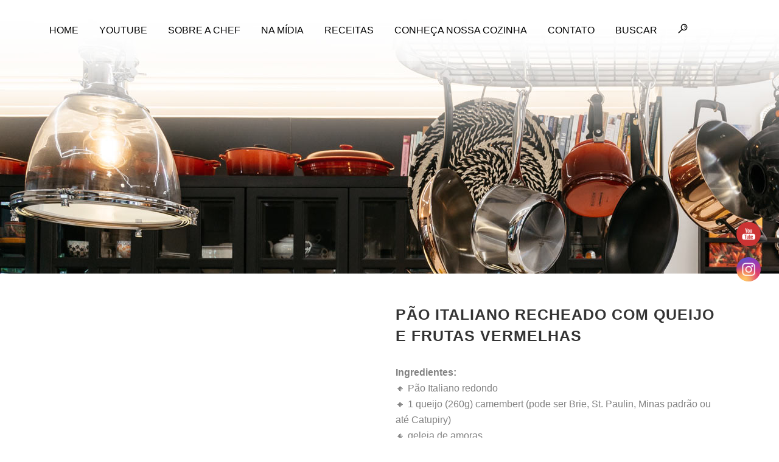

--- FILE ---
content_type: text/html; charset=UTF-8
request_url: https://chefcristinahaaland.com.br/produto/pao-italiano-recheado-com-queijo-e-frutas-vermelhas/
body_size: 71416
content:
<!DOCTYPE html><html lang="pt-BR"><head><script data-no-optimize="1">var litespeed_docref=sessionStorage.getItem("litespeed_docref");litespeed_docref&&(Object.defineProperty(document,"referrer",{get:function(){return litespeed_docref}}),sessionStorage.removeItem("litespeed_docref"));</script> <meta charset="UTF-8" /><title>Chef Cristina Haaland |   Pão Italiano recheado com queijo e frutas vermelhas</title><meta name="description" content="Chef Cristina Haaland"><meta name="keywords" content="Chef Cristina Haaland"><meta name="viewport" content="width=device-width,initial-scale=1,user-scalable=no"><link rel="profile" href="http://gmpg.org/xfn/11" /><link rel="pingback" href="https://chefcristinahaaland.com.br/xmlrpc.php" /><link rel="shortcut icon" type="image/x-icon" href="https://chefcristinahaaland.com.br/wp-content/uploads/2020/01/ico-cristina2020-.png"><link rel="apple-touch-icon" href="https://chefcristinahaaland.com.br/wp-content/uploads/2020/01/ico-cristina2020-.png"/> <script type="application/javascript">var QodeAjaxUrl = "https://chefcristinahaaland.com.br/wp-admin/admin-ajax.php"</script><meta name='robots' content='max-image-preview:large' /><link rel="alternate" type="application/rss+xml" title="Feed para Chef Cristina Haaland &raquo;" href="https://chefcristinahaaland.com.br/feed/" /><link rel="alternate" type="application/rss+xml" title="Feed de comentários para Chef Cristina Haaland &raquo;" href="https://chefcristinahaaland.com.br/comments/feed/" /><link rel="alternate" title="oEmbed (JSON)" type="application/json+oembed" href="https://chefcristinahaaland.com.br/wp-json/oembed/1.0/embed?url=https%3A%2F%2Fchefcristinahaaland.com.br%2Fproduto%2Fpao-italiano-recheado-com-queijo-e-frutas-vermelhas%2F" /><link rel="alternate" title="oEmbed (XML)" type="text/xml+oembed" href="https://chefcristinahaaland.com.br/wp-json/oembed/1.0/embed?url=https%3A%2F%2Fchefcristinahaaland.com.br%2Fproduto%2Fpao-italiano-recheado-com-queijo-e-frutas-vermelhas%2F&#038;format=xml" /><style id='wp-img-auto-sizes-contain-inline-css' type='text/css'>img:is([sizes=auto i],[sizes^="auto," i]){contain-intrinsic-size:3000px 1500px}
/*# sourceURL=wp-img-auto-sizes-contain-inline-css */</style><link data-optimized="2" rel="stylesheet" href="https://chefcristinahaaland.com.br/wp-content/litespeed/css/3d341dd9843ef5a2eb8b946dc4f19ae2.css?ver=99e17" /><style id='classic-theme-styles-inline-css' type='text/css'>/*! This file is auto-generated */
.wp-block-button__link{color:#fff;background-color:#32373c;border-radius:9999px;box-shadow:none;text-decoration:none;padding:calc(.667em + 2px) calc(1.333em + 2px);font-size:1.125em}.wp-block-file__button{background:#32373c;color:#fff;text-decoration:none}
/*# sourceURL=/wp-includes/css/classic-themes.min.css */</style><style id='global-styles-inline-css' type='text/css'>:root{--wp--preset--aspect-ratio--square: 1;--wp--preset--aspect-ratio--4-3: 4/3;--wp--preset--aspect-ratio--3-4: 3/4;--wp--preset--aspect-ratio--3-2: 3/2;--wp--preset--aspect-ratio--2-3: 2/3;--wp--preset--aspect-ratio--16-9: 16/9;--wp--preset--aspect-ratio--9-16: 9/16;--wp--preset--color--black: #000000;--wp--preset--color--cyan-bluish-gray: #abb8c3;--wp--preset--color--white: #ffffff;--wp--preset--color--pale-pink: #f78da7;--wp--preset--color--vivid-red: #cf2e2e;--wp--preset--color--luminous-vivid-orange: #ff6900;--wp--preset--color--luminous-vivid-amber: #fcb900;--wp--preset--color--light-green-cyan: #7bdcb5;--wp--preset--color--vivid-green-cyan: #00d084;--wp--preset--color--pale-cyan-blue: #8ed1fc;--wp--preset--color--vivid-cyan-blue: #0693e3;--wp--preset--color--vivid-purple: #9b51e0;--wp--preset--gradient--vivid-cyan-blue-to-vivid-purple: linear-gradient(135deg,rgb(6,147,227) 0%,rgb(155,81,224) 100%);--wp--preset--gradient--light-green-cyan-to-vivid-green-cyan: linear-gradient(135deg,rgb(122,220,180) 0%,rgb(0,208,130) 100%);--wp--preset--gradient--luminous-vivid-amber-to-luminous-vivid-orange: linear-gradient(135deg,rgb(252,185,0) 0%,rgb(255,105,0) 100%);--wp--preset--gradient--luminous-vivid-orange-to-vivid-red: linear-gradient(135deg,rgb(255,105,0) 0%,rgb(207,46,46) 100%);--wp--preset--gradient--very-light-gray-to-cyan-bluish-gray: linear-gradient(135deg,rgb(238,238,238) 0%,rgb(169,184,195) 100%);--wp--preset--gradient--cool-to-warm-spectrum: linear-gradient(135deg,rgb(74,234,220) 0%,rgb(151,120,209) 20%,rgb(207,42,186) 40%,rgb(238,44,130) 60%,rgb(251,105,98) 80%,rgb(254,248,76) 100%);--wp--preset--gradient--blush-light-purple: linear-gradient(135deg,rgb(255,206,236) 0%,rgb(152,150,240) 100%);--wp--preset--gradient--blush-bordeaux: linear-gradient(135deg,rgb(254,205,165) 0%,rgb(254,45,45) 50%,rgb(107,0,62) 100%);--wp--preset--gradient--luminous-dusk: linear-gradient(135deg,rgb(255,203,112) 0%,rgb(199,81,192) 50%,rgb(65,88,208) 100%);--wp--preset--gradient--pale-ocean: linear-gradient(135deg,rgb(255,245,203) 0%,rgb(182,227,212) 50%,rgb(51,167,181) 100%);--wp--preset--gradient--electric-grass: linear-gradient(135deg,rgb(202,248,128) 0%,rgb(113,206,126) 100%);--wp--preset--gradient--midnight: linear-gradient(135deg,rgb(2,3,129) 0%,rgb(40,116,252) 100%);--wp--preset--font-size--small: 13px;--wp--preset--font-size--medium: 20px;--wp--preset--font-size--large: 36px;--wp--preset--font-size--x-large: 42px;--wp--preset--spacing--20: 0.44rem;--wp--preset--spacing--30: 0.67rem;--wp--preset--spacing--40: 1rem;--wp--preset--spacing--50: 1.5rem;--wp--preset--spacing--60: 2.25rem;--wp--preset--spacing--70: 3.38rem;--wp--preset--spacing--80: 5.06rem;--wp--preset--shadow--natural: 6px 6px 9px rgba(0, 0, 0, 0.2);--wp--preset--shadow--deep: 12px 12px 50px rgba(0, 0, 0, 0.4);--wp--preset--shadow--sharp: 6px 6px 0px rgba(0, 0, 0, 0.2);--wp--preset--shadow--outlined: 6px 6px 0px -3px rgb(255, 255, 255), 6px 6px rgb(0, 0, 0);--wp--preset--shadow--crisp: 6px 6px 0px rgb(0, 0, 0);}:where(.is-layout-flex){gap: 0.5em;}:where(.is-layout-grid){gap: 0.5em;}body .is-layout-flex{display: flex;}.is-layout-flex{flex-wrap: wrap;align-items: center;}.is-layout-flex > :is(*, div){margin: 0;}body .is-layout-grid{display: grid;}.is-layout-grid > :is(*, div){margin: 0;}:where(.wp-block-columns.is-layout-flex){gap: 2em;}:where(.wp-block-columns.is-layout-grid){gap: 2em;}:where(.wp-block-post-template.is-layout-flex){gap: 1.25em;}:where(.wp-block-post-template.is-layout-grid){gap: 1.25em;}.has-black-color{color: var(--wp--preset--color--black) !important;}.has-cyan-bluish-gray-color{color: var(--wp--preset--color--cyan-bluish-gray) !important;}.has-white-color{color: var(--wp--preset--color--white) !important;}.has-pale-pink-color{color: var(--wp--preset--color--pale-pink) !important;}.has-vivid-red-color{color: var(--wp--preset--color--vivid-red) !important;}.has-luminous-vivid-orange-color{color: var(--wp--preset--color--luminous-vivid-orange) !important;}.has-luminous-vivid-amber-color{color: var(--wp--preset--color--luminous-vivid-amber) !important;}.has-light-green-cyan-color{color: var(--wp--preset--color--light-green-cyan) !important;}.has-vivid-green-cyan-color{color: var(--wp--preset--color--vivid-green-cyan) !important;}.has-pale-cyan-blue-color{color: var(--wp--preset--color--pale-cyan-blue) !important;}.has-vivid-cyan-blue-color{color: var(--wp--preset--color--vivid-cyan-blue) !important;}.has-vivid-purple-color{color: var(--wp--preset--color--vivid-purple) !important;}.has-black-background-color{background-color: var(--wp--preset--color--black) !important;}.has-cyan-bluish-gray-background-color{background-color: var(--wp--preset--color--cyan-bluish-gray) !important;}.has-white-background-color{background-color: var(--wp--preset--color--white) !important;}.has-pale-pink-background-color{background-color: var(--wp--preset--color--pale-pink) !important;}.has-vivid-red-background-color{background-color: var(--wp--preset--color--vivid-red) !important;}.has-luminous-vivid-orange-background-color{background-color: var(--wp--preset--color--luminous-vivid-orange) !important;}.has-luminous-vivid-amber-background-color{background-color: var(--wp--preset--color--luminous-vivid-amber) !important;}.has-light-green-cyan-background-color{background-color: var(--wp--preset--color--light-green-cyan) !important;}.has-vivid-green-cyan-background-color{background-color: var(--wp--preset--color--vivid-green-cyan) !important;}.has-pale-cyan-blue-background-color{background-color: var(--wp--preset--color--pale-cyan-blue) !important;}.has-vivid-cyan-blue-background-color{background-color: var(--wp--preset--color--vivid-cyan-blue) !important;}.has-vivid-purple-background-color{background-color: var(--wp--preset--color--vivid-purple) !important;}.has-black-border-color{border-color: var(--wp--preset--color--black) !important;}.has-cyan-bluish-gray-border-color{border-color: var(--wp--preset--color--cyan-bluish-gray) !important;}.has-white-border-color{border-color: var(--wp--preset--color--white) !important;}.has-pale-pink-border-color{border-color: var(--wp--preset--color--pale-pink) !important;}.has-vivid-red-border-color{border-color: var(--wp--preset--color--vivid-red) !important;}.has-luminous-vivid-orange-border-color{border-color: var(--wp--preset--color--luminous-vivid-orange) !important;}.has-luminous-vivid-amber-border-color{border-color: var(--wp--preset--color--luminous-vivid-amber) !important;}.has-light-green-cyan-border-color{border-color: var(--wp--preset--color--light-green-cyan) !important;}.has-vivid-green-cyan-border-color{border-color: var(--wp--preset--color--vivid-green-cyan) !important;}.has-pale-cyan-blue-border-color{border-color: var(--wp--preset--color--pale-cyan-blue) !important;}.has-vivid-cyan-blue-border-color{border-color: var(--wp--preset--color--vivid-cyan-blue) !important;}.has-vivid-purple-border-color{border-color: var(--wp--preset--color--vivid-purple) !important;}.has-vivid-cyan-blue-to-vivid-purple-gradient-background{background: var(--wp--preset--gradient--vivid-cyan-blue-to-vivid-purple) !important;}.has-light-green-cyan-to-vivid-green-cyan-gradient-background{background: var(--wp--preset--gradient--light-green-cyan-to-vivid-green-cyan) !important;}.has-luminous-vivid-amber-to-luminous-vivid-orange-gradient-background{background: var(--wp--preset--gradient--luminous-vivid-amber-to-luminous-vivid-orange) !important;}.has-luminous-vivid-orange-to-vivid-red-gradient-background{background: var(--wp--preset--gradient--luminous-vivid-orange-to-vivid-red) !important;}.has-very-light-gray-to-cyan-bluish-gray-gradient-background{background: var(--wp--preset--gradient--very-light-gray-to-cyan-bluish-gray) !important;}.has-cool-to-warm-spectrum-gradient-background{background: var(--wp--preset--gradient--cool-to-warm-spectrum) !important;}.has-blush-light-purple-gradient-background{background: var(--wp--preset--gradient--blush-light-purple) !important;}.has-blush-bordeaux-gradient-background{background: var(--wp--preset--gradient--blush-bordeaux) !important;}.has-luminous-dusk-gradient-background{background: var(--wp--preset--gradient--luminous-dusk) !important;}.has-pale-ocean-gradient-background{background: var(--wp--preset--gradient--pale-ocean) !important;}.has-electric-grass-gradient-background{background: var(--wp--preset--gradient--electric-grass) !important;}.has-midnight-gradient-background{background: var(--wp--preset--gradient--midnight) !important;}.has-small-font-size{font-size: var(--wp--preset--font-size--small) !important;}.has-medium-font-size{font-size: var(--wp--preset--font-size--medium) !important;}.has-large-font-size{font-size: var(--wp--preset--font-size--large) !important;}.has-x-large-font-size{font-size: var(--wp--preset--font-size--x-large) !important;}
:where(.wp-block-post-template.is-layout-flex){gap: 1.25em;}:where(.wp-block-post-template.is-layout-grid){gap: 1.25em;}
:where(.wp-block-term-template.is-layout-flex){gap: 1.25em;}:where(.wp-block-term-template.is-layout-grid){gap: 1.25em;}
:where(.wp-block-columns.is-layout-flex){gap: 2em;}:where(.wp-block-columns.is-layout-grid){gap: 2em;}
:root :where(.wp-block-pullquote){font-size: 1.5em;line-height: 1.6;}
/*# sourceURL=global-styles-inline-css */</style><style id='rs-plugin-settings-inline-css' type='text/css'>#rs-demo-id {}
/*# sourceURL=rs-plugin-settings-inline-css */</style><style id='woocommerce-inline-inline-css' type='text/css'>.woocommerce form .form-row .required { visibility: visible; }
/*# sourceURL=woocommerce-inline-inline-css */</style><style id='stylesheet-inline-css' type='text/css'>.postid-3164.disabled_footer_top .footer_top_holder, .postid-3164.disabled_footer_bottom .footer_bottom_holder { display: none;}


/*# sourceURL=stylesheet-inline-css */</style><style id='wpdreams-asl-basic-inline-css' type='text/css'>div[id*='ajaxsearchlitesettings'].searchsettings .asl_option_inner label {
						font-size: 0px !important;
						color: rgba(0, 0, 0, 0);
					}
					div[id*='ajaxsearchlitesettings'].searchsettings .asl_option_inner label:after {
						font-size: 11px !important;
						position: absolute;
						top: 0;
						left: 0;
						z-index: 1;
					}
					.asl_w_container {
						width: 100%;
						margin: 0px 0px 0px 0px;
						min-width: 200px;
					}
					div[id*='ajaxsearchlite'].asl_m {
						width: 100%;
					}
					div[id*='ajaxsearchliteres'].wpdreams_asl_results div.resdrg span.highlighted {
						font-weight: bold;
						color: rgba(217, 49, 43, 1);
						background-color: rgba(238, 238, 238, 1);
					}
					div[id*='ajaxsearchliteres'].wpdreams_asl_results .results img.asl_image {
						width: 70px;
						height: 70px;
						object-fit: contain;
					}
					div[id*='ajaxsearchlite'].asl_r .results {
						max-height: none;
					}
					div[id*='ajaxsearchlite'].asl_r {
						position: absolute;
					}
				
						div.asl_r.asl_w.vertical .results .item::after {
							display: block;
							position: absolute;
							bottom: 0;
							content: '';
							height: 1px;
							width: 100%;
							background: #D8D8D8;
						}
						div.asl_r.asl_w.vertical .results .item.asl_last_item::after {
							display: none;
						}
					
/*# sourceURL=wpdreams-asl-basic-inline-css */</style> <script type="litespeed/javascript" data-src="https://chefcristinahaaland.com.br/wp-includes/js/jquery/jquery.min.js" id="jquery-core-js"></script> <link rel="https://api.w.org/" href="https://chefcristinahaaland.com.br/wp-json/" /><link rel="alternate" title="JSON" type="application/json" href="https://chefcristinahaaland.com.br/wp-json/wp/v2/product/3164" /><link rel="EditURI" type="application/rsd+xml" title="RSD" href="https://chefcristinahaaland.com.br/xmlrpc.php?rsd" /><meta name="generator" content="WordPress 6.9" /><meta name="generator" content="WooCommerce 3.8.0" /><link rel="canonical" href="https://chefcristinahaaland.com.br/produto/pao-italiano-recheado-com-queijo-e-frutas-vermelhas/" /><link rel='shortlink' href='https://chefcristinahaaland.com.br/?p=3164' /><meta name="follow.[base64]" content="3qZQ1vSMg1YARv6MGn5B"/><meta property="og:image:secure_url" content="https://chefcristinahaaland.com.br/wp-content/uploads/2023/04/chef-cristina-haaland-pao-italiano.jpg" data-id="sfsi"><meta property="twitter:card" content="summary_large_image" data-id="sfsi"><meta property="twitter:image" content="https://chefcristinahaaland.com.br/wp-content/uploads/2023/04/chef-cristina-haaland-pao-italiano.jpg" data-id="sfsi"><meta property="og:image:type" content="" data-id="sfsi" /><meta property="og:image:width" content="800" data-id="sfsi" /><meta property="og:image:height" content="800" data-id="sfsi" /><meta property="og:url" content="https://chefcristinahaaland.com.br/produto/pao-italiano-recheado-com-queijo-e-frutas-vermelhas/" data-id="sfsi" /><meta property="og:description" content="" data-id="sfsi" /><meta property="og:title" content="Pão Italiano recheado com queijo e frutas vermelhas" data-id="sfsi" />	<noscript><style>.woocommerce-product-gallery{ opacity: 1 !important; }</style></noscript><link rel="preconnect" href="https://fonts.gstatic.com" crossorigin /><link rel="preload" as="style" href="//fonts.googleapis.com/css?family=Open+Sans&display=swap" /><meta name="generator" content="Elementor 3.34.1; features: additional_custom_breakpoints; settings: css_print_method-external, google_font-enabled, font_display-auto"><style type="text/css">.recentcomments a{display:inline !important;padding:0 !important;margin:0 !important;}</style><style>.e-con.e-parent:nth-of-type(n+4):not(.e-lazyloaded):not(.e-no-lazyload),
				.e-con.e-parent:nth-of-type(n+4):not(.e-lazyloaded):not(.e-no-lazyload) * {
					background-image: none !important;
				}
				@media screen and (max-height: 1024px) {
					.e-con.e-parent:nth-of-type(n+3):not(.e-lazyloaded):not(.e-no-lazyload),
					.e-con.e-parent:nth-of-type(n+3):not(.e-lazyloaded):not(.e-no-lazyload) * {
						background-image: none !important;
					}
				}
				@media screen and (max-height: 640px) {
					.e-con.e-parent:nth-of-type(n+2):not(.e-lazyloaded):not(.e-no-lazyload),
					.e-con.e-parent:nth-of-type(n+2):not(.e-lazyloaded):not(.e-no-lazyload) * {
						background-image: none !important;
					}
				}</style><meta name="generator" content="Powered by WPBakery Page Builder - drag and drop page builder for WordPress."/><meta name="generator" content="Powered by Slider Revolution 5.4.7.3 - responsive, Mobile-Friendly Slider Plugin for WordPress with comfortable drag and drop interface." /> <script type="litespeed/javascript">function setREVStartSize(e){try{e.c=jQuery(e.c);var i=jQuery(window).width(),t=9999,r=0,n=0,l=0,f=0,s=0,h=0;if(e.responsiveLevels&&(jQuery.each(e.responsiveLevels,function(e,f){f>i&&(t=r=f,l=e),i>f&&f>r&&(r=f,n=e)}),t>r&&(l=n)),f=e.gridheight[l]||e.gridheight[0]||e.gridheight,s=e.gridwidth[l]||e.gridwidth[0]||e.gridwidth,h=i/s,h=h>1?1:h,f=Math.round(h*f),"fullscreen"==e.sliderLayout){var u=(e.c.width(),jQuery(window).height());if(void 0!=e.fullScreenOffsetContainer){var c=e.fullScreenOffsetContainer.split(",");if(c)jQuery.each(c,function(e,i){u=jQuery(i).length>0?u-jQuery(i).outerHeight(!0):u}),e.fullScreenOffset.split("%").length>1&&void 0!=e.fullScreenOffset&&e.fullScreenOffset.length>0?u-=jQuery(window).height()*parseInt(e.fullScreenOffset,0)/100:void 0!=e.fullScreenOffset&&e.fullScreenOffset.length>0&&(u-=parseInt(e.fullScreenOffset,0))}f=u}else void 0!=e.minHeight&&f<e.minHeight&&(f=e.minHeight);e.c.closest(".rev_slider_wrapper").css({height:f})}catch(d){console.log("Failure at Presize of Slider:"+d)}}</script> <noscript><style>.wpb_animate_when_almost_visible { opacity: 1; }</style></noscript></head><body class="wp-singular product-template-default single single-product postid-3164 wp-theme-bridge theme-bridge sfsi_actvite_theme_flat woocommerce woocommerce-page woocommerce-no-js  qode-page-loading-effect-enabled qode_grid_1400 columns-4 qode-theme-ver-16.2 qode-theme-bridge disabled_footer_top wpb-js-composer js-comp-ver-6.10.0 vc_responsive elementor-default elementor-kit-3105" itemscope itemtype="http://schema.org/WebPage"><div class="wrapper"><div class="wrapper_inner"><header class=" scroll_header_top_area  stick scrolled_not_transparent menu_position_left page_header"><div class="header_inner clearfix"><div class="header_top_bottom_holder"><div class="header_bottom clearfix" style=' background-color:rgba(255, 255, 255, 0.4);' ><div class="header_inner_left"><div class="mobile_menu_button">
<span>
<i class="qode_icon_font_awesome fa fa-bars " ></i>		</span></div><div class="logo_wrapper" ><div class="q_logo">
<a itemprop="url" href="https://chefcristinahaaland.com.br/" >
<img data-lazyloaded="1" src="[data-uri]" width="200" height="86" itemprop="image" class="normal" data-src="https://chefcristinahaaland.com.br/wp-content/uploads/2020/01/chef-cristina-haaland-logomarca2020-.png" alt="Logo"/> 			 <img data-lazyloaded="1" src="[data-uri]" width="200" height="86" itemprop="image" class="light" data-src="https://chefcristinahaaland.com.br/wp-content/uploads/2020/01/chef-cristina-haaland-logomarca2020-.png" alt="Logo"/> 			 <img data-lazyloaded="1" src="[data-uri]" width="200" height="86" itemprop="image" class="dark" data-src="https://chefcristinahaaland.com.br/wp-content/uploads/2020/01/chef-cristina-haaland-logomarca2020-.png" alt="Logo"/> 			 <img data-lazyloaded="1" src="[data-uri]" width="200" height="86" itemprop="image" class="sticky" data-src="https://chefcristinahaaland.com.br/wp-content/uploads/2020/01/chef-cristina-haaland-logomarca2020-.png" alt="Logo"/> 			 <img data-lazyloaded="1" src="[data-uri]" width="200" height="86" itemprop="image" class="mobile" data-src="https://chefcristinahaaland.com.br/wp-content/uploads/2020/01/chef-cristina-haaland-logomarca2020-.png" alt="Logo"/> 					</a></div></div></div><div class="header_inner_right"><div class="side_menu_button_wrapper right"><div class="header_bottom_right_widget_holder"><div class="widget_text header_bottom_widget widget_custom_html"><div class="textwidget custom-html-widget"></div></div></div><div class="side_menu_button"></div></div></div><nav class="main_menu drop_down left"><ul id="menu-main" class=""><li id="nav-menu-item-349" class="menu-item menu-item-type-post_type menu-item-object-page menu-item-home  narrow"><a href="https://chefcristinahaaland.com.br/" class=""><i class="menu_icon blank fa"></i><span>Home<span class="underline_dash"></span></span><span class="plus"></span></a></li><li id="nav-menu-item-1723" class="menu-item menu-item-type-custom menu-item-object-custom  narrow"><a href="https://www.youtube.com/chefcristinahaaland" class=""><i class="menu_icon blank fa"></i><span>YOUTUBE<span class="underline_dash"></span></span><span class="plus"></span></a></li><li id="nav-menu-item-865" class="menu-item menu-item-type-post_type menu-item-object-page  narrow"><a href="https://chefcristinahaaland.com.br/sobre-a-chef/" class=""><i class="menu_icon blank fa"></i><span>Sobre a Chef<span class="underline_dash"></span></span><span class="plus"></span></a></li><li id="nav-menu-item-2672" class="menu-item menu-item-type-post_type menu-item-object-page  narrow"><a href="https://chefcristinahaaland.com.br/namidia/" class=""><i class="menu_icon blank fa"></i><span>Na Mídia<span class="underline_dash"></span></span><span class="plus"></span></a></li><li id="nav-menu-item-498" class="menu-item menu-item-type-post_type menu-item-object-page  narrow"><a href="https://chefcristinahaaland.com.br/receitas/" class=""><i class="menu_icon blank fa"></i><span>RECEITAS<span class="underline_dash"></span></span><span class="plus"></span></a></li><li id="nav-menu-item-882" class="menu-item menu-item-type-post_type menu-item-object-page  narrow"><a href="https://chefcristinahaaland.com.br/tour-pela-cozinha/" class=""><i class="menu_icon blank fa"></i><span>Conheça nossa Cozinha<span class="underline_dash"></span></span><span class="plus"></span></a></li><li id="nav-menu-item-872" class="menu-item menu-item-type-post_type menu-item-object-page  narrow"><a href="https://chefcristinahaaland.com.br/contato/" class=""><i class="menu_icon blank fa"></i><span>Contato<span class="underline_dash"></span></span><span class="plus"></span></a></li><li id="nav-menu-item-1644" class="menu-item menu-item-type-custom menu-item-object-custom  narrow"><a href="https://chefcristinahaaland.com.br/busca" class=""><i class="menu_icon blank fa"></i><span>Buscar<span class="underline_dash"></span></span><span class="plus"></span></a></li><li id="nav-menu-item-1272" class="menu-item menu-item-type-post_type menu-item-object-page  narrow"><a href="https://chefcristinahaaland.com.br/busca/" class=""><i class="menu_icon dripicons-search fa"></i><span> <span class="underline_dash"></span></span><span class="plus"></span></a></li></ul></nav><nav class="mobile_menu"><ul id="menu-main-1" class=""><li id="mobile-menu-item-349" class="menu-item menu-item-type-post_type menu-item-object-page menu-item-home "><a href="https://chefcristinahaaland.com.br/" class=""><span>Home</span></a><span class="mobile_arrow"><i class="fa fa-angle-right"></i><i class="fa fa-angle-down"></i></span></li><li id="mobile-menu-item-1723" class="menu-item menu-item-type-custom menu-item-object-custom "><a href="https://www.youtube.com/chefcristinahaaland" class=""><span>YOUTUBE</span></a><span class="mobile_arrow"><i class="fa fa-angle-right"></i><i class="fa fa-angle-down"></i></span></li><li id="mobile-menu-item-865" class="menu-item menu-item-type-post_type menu-item-object-page "><a href="https://chefcristinahaaland.com.br/sobre-a-chef/" class=""><span>Sobre a Chef</span></a><span class="mobile_arrow"><i class="fa fa-angle-right"></i><i class="fa fa-angle-down"></i></span></li><li id="mobile-menu-item-2672" class="menu-item menu-item-type-post_type menu-item-object-page "><a href="https://chefcristinahaaland.com.br/namidia/" class=""><span>Na Mídia</span></a><span class="mobile_arrow"><i class="fa fa-angle-right"></i><i class="fa fa-angle-down"></i></span></li><li id="mobile-menu-item-498" class="menu-item menu-item-type-post_type menu-item-object-page "><a href="https://chefcristinahaaland.com.br/receitas/" class=""><span>RECEITAS</span></a><span class="mobile_arrow"><i class="fa fa-angle-right"></i><i class="fa fa-angle-down"></i></span></li><li id="mobile-menu-item-882" class="menu-item menu-item-type-post_type menu-item-object-page "><a href="https://chefcristinahaaland.com.br/tour-pela-cozinha/" class=""><span>Conheça nossa Cozinha</span></a><span class="mobile_arrow"><i class="fa fa-angle-right"></i><i class="fa fa-angle-down"></i></span></li><li id="mobile-menu-item-872" class="menu-item menu-item-type-post_type menu-item-object-page "><a href="https://chefcristinahaaland.com.br/contato/" class=""><span>Contato</span></a><span class="mobile_arrow"><i class="fa fa-angle-right"></i><i class="fa fa-angle-down"></i></span></li><li id="mobile-menu-item-1644" class="menu-item menu-item-type-custom menu-item-object-custom "><a href="https://chefcristinahaaland.com.br/busca" class=""><span>Buscar</span></a><span class="mobile_arrow"><i class="fa fa-angle-right"></i><i class="fa fa-angle-down"></i></span></li><li id="mobile-menu-item-1272" class="menu-item menu-item-type-post_type menu-item-object-page "><a href="https://chefcristinahaaland.com.br/busca/" class=""><span> </span></a><span class="mobile_arrow"><i class="fa fa-angle-right"></i><i class="fa fa-angle-down"></i></span></li></ul></nav></div></div></div></header>	<a id="back_to_top" href="#">
<span class="fa-stack">
<i class="qode_icon_font_awesome fa fa-arrow-up " ></i>        </span>
</a><div class="content "><div class="content_inner  "><div class="title_outer title_without_animation"    data-height="450"><div class="title title_size_large  position_center  has_background" style="background-size:2000px auto;background-image:url(http://chefcristinahaaland.com.br/wp-content/uploads/2019/12/chef-cristina-haaland-TOP-sobre-a-chef-2.jpg);height:450px;background-color:#ffffff;"><div class="image not_responsive"><img data-lazyloaded="1" src="[data-uri]" width="2000" height="688" itemprop="image" data-src="http://chefcristinahaaland.com.br/wp-content/uploads/2019/12/chef-cristina-haaland-TOP-sobre-a-chef-2.jpg" alt="&nbsp;" /></div></div></div><div class="container"><div class="container_inner default_template_holder clearfix" ><div class="woocommerce-notices-wrapper"></div><div id="product-3164" class="product type-product post-3164 status-publish first instock product_cat-natal product_cat-natal-aperitivos product_cat-paes has-post-thumbnail shipping-taxable product-type-simple"><div class="woocommerce-product-gallery woocommerce-product-gallery--with-images woocommerce-product-gallery--columns-4 images" data-columns="4" style="opacity: 0; transition: opacity .25s ease-in-out;"><figure class="woocommerce-product-gallery__wrapper"><div data-thumb="https://chefcristinahaaland.com.br/wp-content/uploads/2023/04/chef-cristina-haaland-pao-italiano-100x100.jpg" data-thumb-alt="" class="woocommerce-product-gallery__image"><a href="https://chefcristinahaaland.com.br/wp-content/uploads/2023/04/chef-cristina-haaland-pao-italiano.jpg"><img fetchpriority="high" width="600" height="600" src="https://chefcristinahaaland.com.br/wp-content/uploads/2023/04/chef-cristina-haaland-pao-italiano-600x600.jpg" class="wp-post-image" alt="" title="chef-cristina-haaland-pao-italiano" data-caption="" data-src="https://chefcristinahaaland.com.br/wp-content/uploads/2023/04/chef-cristina-haaland-pao-italiano.jpg" data-large_image="https://chefcristinahaaland.com.br/wp-content/uploads/2023/04/chef-cristina-haaland-pao-italiano.jpg" data-large_image_width="800" data-large_image_height="800" decoding="async" srcset="https://chefcristinahaaland.com.br/wp-content/uploads/2023/04/chef-cristina-haaland-pao-italiano-600x600.jpg 600w, https://chefcristinahaaland.com.br/wp-content/uploads/2023/04/chef-cristina-haaland-pao-italiano-300x300.jpg 300w, https://chefcristinahaaland.com.br/wp-content/uploads/2023/04/chef-cristina-haaland-pao-italiano-150x150.jpg 150w, https://chefcristinahaaland.com.br/wp-content/uploads/2023/04/chef-cristina-haaland-pao-italiano-768x768.jpg 768w, https://chefcristinahaaland.com.br/wp-content/uploads/2023/04/chef-cristina-haaland-pao-italiano-570x570.jpg 570w, https://chefcristinahaaland.com.br/wp-content/uploads/2023/04/chef-cristina-haaland-pao-italiano-500x500.jpg 500w, https://chefcristinahaaland.com.br/wp-content/uploads/2023/04/chef-cristina-haaland-pao-italiano-700x700.jpg 700w, https://chefcristinahaaland.com.br/wp-content/uploads/2023/04/chef-cristina-haaland-pao-italiano-100x100.jpg 100w, https://chefcristinahaaland.com.br/wp-content/uploads/2023/04/chef-cristina-haaland-pao-italiano.jpg 800w" sizes="(max-width: 600px) 100vw, 600px" /></a></div></figure></div><div class="qode-single-product-summary"><div class="summary entry-summary"><div class="clearfix"><h1 class="product_title entry-title">Pão Italiano recheado com queijo e frutas vermelhas</h1><p class="price"></p><div class="woocommerce-product-details__short-description"><p><strong><span style="font-family: arial, helvetica, sans-serif; font-size: 12pt;">Ingredientes:</span></strong><br />
<span style="font-family: arial, helvetica, sans-serif; font-size: 12pt;">🔸 Pão Italiano redondo</span><br />
<span style="font-family: arial, helvetica, sans-serif; font-size: 12pt;">🔸 1 queijo (260g) camembert (pode ser Brie, St. Paulin, Minas padrão ou até Catupiry)</span><br />
<span style="font-family: arial, helvetica, sans-serif; font-size: 12pt;">🔸 geleia de amoras</span><br />
<span style="font-family: arial, helvetica, sans-serif; font-size: 12pt;">🔸 1 colher de sobremesa de mel (opcional)</span><br />
<span style="font-family: arial, helvetica, sans-serif; font-size: 12pt;">🔸 frutas frescas para decorar (framboesas, morangos, mirtilos,…)</span><br />
<span style="font-family: arial, helvetica, sans-serif; font-size: 12pt;">🔸 nozes picadas</span></p><p>&nbsp;</p><p><strong><span style="font-family: arial, helvetica, sans-serif; font-size: 12pt;">Modo de preparo:</span></strong><br />
<span style="font-family: arial, helvetica, sans-serif; font-size: 12pt;">➡️ você pode usar uma erva fresca como alecrim ou tomilho.</span><br />
<span style="font-family: arial, helvetica, sans-serif; font-size: 12pt;">➡️ as nozes podem ser substituídas pela oleaginosa que você já tem em casa, como amêndoas, avelãs, noz pecã, castanha de caju, …</span><br />
<span style="font-family: arial, helvetica, sans-serif; font-size: 12pt;">➡️ a geleia pode ser de laranja, neste caso decorar com mini mexiricas, você pode variar dependendo do seu paladar.</span><br />
<span style="font-family: arial, helvetica, sans-serif; font-size: 12pt;">➡️ Assar em forno pré aquecido a 180 C graus por aproximadamente 30 minutos ou até ficar bem dourado.</span></p><p>&nbsp;</p><div class="wpb_video_widget wpb_content_element vc_clearfix   vc_video-aspect-ratio-169 vc_video-el-width-100 vc_video-align-left" ><div class="wpb_wrapper"><div class="wpb_video_wrapper"><iframe data-lazyloaded="1" src="about:blank" title="Pão Italiano recheado com queijo e frutas vermelhas" width="1060" height="596" data-litespeed-src="https://www.youtube.com/embed/sbjwnTgQ9Ss?feature=oembed" frameborder="0" allow="accelerometer; autoplay; clipboard-write; encrypted-media; gyroscope; picture-in-picture; web-share" allowfullscreen></iframe></div></div></div></div><div class="product_meta">
<span class="posted_in">Categories: <a href="https://chefcristinahaaland.com.br/categoria-produto/natal/" rel="tag">Natal</a>, <a href="https://chefcristinahaaland.com.br/categoria-produto/natal-aperitivos/" rel="tag">Natal - Aperitivos / Entradas</a>, <a href="https://chefcristinahaaland.com.br/categoria-produto/paes/" rel="tag">Pães</a></span></div></div></div></div><div class="related products"><h5 class="qode-related-upsells-title">Related products</h5><ul class="products"><li class="product type-product post-1056 status-publish first instock product_cat-paes has-post-thumbnail shipping-taxable product-type-simple"><div class="top-product-section"><a itemprop="url" href="https://chefcristinahaaland.com.br/produto/pao-com-geleia-de-framboesa/" class="product-category">
<span class="image-wrapper">
<img data-lazyloaded="1" src="[data-uri]" width="300" height="300" data-src="https://chefcristinahaaland.com.br/wp-content/uploads/2019/12/chef-cristina-haaland-paes-Pao-estrela-300x300.jpg" class="attachment-woocommerce_thumbnail size-woocommerce_thumbnail" alt="" decoding="async" data-srcset="https://chefcristinahaaland.com.br/wp-content/uploads/2019/12/chef-cristina-haaland-paes-Pao-estrela-300x300.jpg 300w, https://chefcristinahaaland.com.br/wp-content/uploads/2019/12/chef-cristina-haaland-paes-Pao-estrela-150x150.jpg 150w, https://chefcristinahaaland.com.br/wp-content/uploads/2019/12/chef-cristina-haaland-paes-Pao-estrela-768x768.jpg 768w, https://chefcristinahaaland.com.br/wp-content/uploads/2019/12/chef-cristina-haaland-paes-Pao-estrela-570x570.jpg 570w, https://chefcristinahaaland.com.br/wp-content/uploads/2019/12/chef-cristina-haaland-paes-Pao-estrela-500x500.jpg 500w, https://chefcristinahaaland.com.br/wp-content/uploads/2019/12/chef-cristina-haaland-paes-Pao-estrela-700x700.jpg 700w, https://chefcristinahaaland.com.br/wp-content/uploads/2019/12/chef-cristina-haaland-paes-Pao-estrela-600x600.jpg 600w, https://chefcristinahaaland.com.br/wp-content/uploads/2019/12/chef-cristina-haaland-paes-Pao-estrela-100x100.jpg 100w, https://chefcristinahaaland.com.br/wp-content/uploads/2019/12/chef-cristina-haaland-paes-Pao-estrela.jpg 800w" data-sizes="(max-width: 300px) 100vw, 300px" />            </span>
</a><span class="add-to-cart-button-outer"><span class="add-to-cart-button-inner"><a href="https://chefcristinahaaland.com.br/produto/pao-com-geleia-de-framboesa/" data-quantity="1" class="button product_type_simple qbutton add-to-cart-button" data-product_id="1056" data-product_sku="" aria-label="Read more about &ldquo;Pão com Geléia de Framboesas&rdquo;" rel="nofollow">Read more</a></span></span></div>
<a itemprop="url" href="https://chefcristinahaaland.com.br/produto/pao-com-geleia-de-framboesa/" class="product-category product-info"><h6 itemprop="name">Pão com Geléia de Framboesas</h6>
</a></li><li class="product type-product post-1054 status-publish instock product_cat-paes has-post-thumbnail shipping-taxable product-type-simple"><div class="top-product-section"><a itemprop="url" href="https://chefcristinahaaland.com.br/produto/pao-das-10-dobras/" class="product-category">
<span class="image-wrapper">
<img data-lazyloaded="1" src="[data-uri]" loading="lazy" width="300" height="300" data-src="https://chefcristinahaaland.com.br/wp-content/uploads/2019/12/chef-cristina-haaland-paes-Pao-das-10-dobras-300x300.jpg" class="attachment-woocommerce_thumbnail size-woocommerce_thumbnail" alt="" decoding="async" data-srcset="https://chefcristinahaaland.com.br/wp-content/uploads/2019/12/chef-cristina-haaland-paes-Pao-das-10-dobras-300x300.jpg 300w, https://chefcristinahaaland.com.br/wp-content/uploads/2019/12/chef-cristina-haaland-paes-Pao-das-10-dobras-150x150.jpg 150w, https://chefcristinahaaland.com.br/wp-content/uploads/2019/12/chef-cristina-haaland-paes-Pao-das-10-dobras-768x768.jpg 768w, https://chefcristinahaaland.com.br/wp-content/uploads/2019/12/chef-cristina-haaland-paes-Pao-das-10-dobras-570x570.jpg 570w, https://chefcristinahaaland.com.br/wp-content/uploads/2019/12/chef-cristina-haaland-paes-Pao-das-10-dobras-500x500.jpg 500w, https://chefcristinahaaland.com.br/wp-content/uploads/2019/12/chef-cristina-haaland-paes-Pao-das-10-dobras-700x700.jpg 700w, https://chefcristinahaaland.com.br/wp-content/uploads/2019/12/chef-cristina-haaland-paes-Pao-das-10-dobras-600x600.jpg 600w, https://chefcristinahaaland.com.br/wp-content/uploads/2019/12/chef-cristina-haaland-paes-Pao-das-10-dobras-100x100.jpg 100w, https://chefcristinahaaland.com.br/wp-content/uploads/2019/12/chef-cristina-haaland-paes-Pao-das-10-dobras.jpg 800w" data-sizes="(max-width: 300px) 100vw, 300px" />            </span>
</a><span class="add-to-cart-button-outer"><span class="add-to-cart-button-inner"><a href="https://chefcristinahaaland.com.br/produto/pao-das-10-dobras/" data-quantity="1" class="button product_type_simple qbutton add-to-cart-button" data-product_id="1054" data-product_sku="" aria-label="Read more about &ldquo;Pão das 10 Dobras&rdquo;" rel="nofollow">Read more</a></span></span></div>
<a itemprop="url" href="https://chefcristinahaaland.com.br/produto/pao-das-10-dobras/" class="product-category product-info"><h6 itemprop="name">Pão das 10 Dobras</h6>
</a></li><li class="product type-product post-2112 status-publish instock product_cat-paes has-post-thumbnail shipping-taxable product-type-simple"><div class="top-product-section"><a itemprop="url" href="https://chefcristinahaaland.com.br/produto/pa%cc%83o-de-10-dobras/" class="product-category">
<span class="image-wrapper">
<img data-lazyloaded="1" src="[data-uri]" loading="lazy" width="300" height="300" data-src="https://chefcristinahaaland.com.br/wp-content/uploads/2020/12/chef-cristina-haaland-pao-10-dobras-300x300.jpg" class="attachment-woocommerce_thumbnail size-woocommerce_thumbnail" alt="" decoding="async" data-srcset="https://chefcristinahaaland.com.br/wp-content/uploads/2020/12/chef-cristina-haaland-pao-10-dobras-300x300.jpg 300w, https://chefcristinahaaland.com.br/wp-content/uploads/2020/12/chef-cristina-haaland-pao-10-dobras-150x150.jpg 150w, https://chefcristinahaaland.com.br/wp-content/uploads/2020/12/chef-cristina-haaland-pao-10-dobras-768x768.jpg 768w, https://chefcristinahaaland.com.br/wp-content/uploads/2020/12/chef-cristina-haaland-pao-10-dobras-570x570.jpg 570w, https://chefcristinahaaland.com.br/wp-content/uploads/2020/12/chef-cristina-haaland-pao-10-dobras-500x500.jpg 500w, https://chefcristinahaaland.com.br/wp-content/uploads/2020/12/chef-cristina-haaland-pao-10-dobras-700x700.jpg 700w, https://chefcristinahaaland.com.br/wp-content/uploads/2020/12/chef-cristina-haaland-pao-10-dobras-600x600.jpg 600w, https://chefcristinahaaland.com.br/wp-content/uploads/2020/12/chef-cristina-haaland-pao-10-dobras-100x100.jpg 100w, https://chefcristinahaaland.com.br/wp-content/uploads/2020/12/chef-cristina-haaland-pao-10-dobras.jpg 800w" data-sizes="(max-width: 300px) 100vw, 300px" />            </span>
</a><span class="add-to-cart-button-outer"><span class="add-to-cart-button-inner"><a href="https://chefcristinahaaland.com.br/produto/pa%cc%83o-de-10-dobras/" data-quantity="1" class="button product_type_simple qbutton add-to-cart-button" data-product_id="2112" data-product_sku="" aria-label="Read more about &ldquo;Pão de 10 dobras&rdquo;" rel="nofollow">Read more</a></span></span></div>
<a itemprop="url" href="https://chefcristinahaaland.com.br/produto/pa%cc%83o-de-10-dobras/" class="product-category product-info"><h6 itemprop="name">Pão de 10 dobras</h6>
</a></li><li class="product type-product post-1060 status-publish last instock product_cat-paes has-post-thumbnail shipping-taxable product-type-simple"><div class="top-product-section"><a itemprop="url" href="https://chefcristinahaaland.com.br/produto/pao-recheado-com-queijo/" class="product-category">
<span class="image-wrapper">
<img data-lazyloaded="1" src="[data-uri]" loading="lazy" width="300" height="300" data-src="https://chefcristinahaaland.com.br/wp-content/uploads/2019/12/chef-cristina-haaland-paes-Pao-recheado-com-queijo-300x300.jpg" class="attachment-woocommerce_thumbnail size-woocommerce_thumbnail" alt="" decoding="async" data-srcset="https://chefcristinahaaland.com.br/wp-content/uploads/2019/12/chef-cristina-haaland-paes-Pao-recheado-com-queijo-300x300.jpg 300w, https://chefcristinahaaland.com.br/wp-content/uploads/2019/12/chef-cristina-haaland-paes-Pao-recheado-com-queijo-150x150.jpg 150w, https://chefcristinahaaland.com.br/wp-content/uploads/2019/12/chef-cristina-haaland-paes-Pao-recheado-com-queijo-768x768.jpg 768w, https://chefcristinahaaland.com.br/wp-content/uploads/2019/12/chef-cristina-haaland-paes-Pao-recheado-com-queijo-570x570.jpg 570w, https://chefcristinahaaland.com.br/wp-content/uploads/2019/12/chef-cristina-haaland-paes-Pao-recheado-com-queijo-500x500.jpg 500w, https://chefcristinahaaland.com.br/wp-content/uploads/2019/12/chef-cristina-haaland-paes-Pao-recheado-com-queijo-700x700.jpg 700w, https://chefcristinahaaland.com.br/wp-content/uploads/2019/12/chef-cristina-haaland-paes-Pao-recheado-com-queijo-600x600.jpg 600w, https://chefcristinahaaland.com.br/wp-content/uploads/2019/12/chef-cristina-haaland-paes-Pao-recheado-com-queijo-100x100.jpg 100w, https://chefcristinahaaland.com.br/wp-content/uploads/2019/12/chef-cristina-haaland-paes-Pao-recheado-com-queijo.jpg 800w" data-sizes="(max-width: 300px) 100vw, 300px" />            </span>
</a><span class="add-to-cart-button-outer"><span class="add-to-cart-button-inner"><a href="https://chefcristinahaaland.com.br/produto/pao-recheado-com-queijo/" data-quantity="1" class="button product_type_simple qbutton add-to-cart-button" data-product_id="1060" data-product_sku="" aria-label="Read more about &ldquo;Pão Recheado com queijo&rdquo;" rel="nofollow">Read more</a></span></span></div>
<a itemprop="url" href="https://chefcristinahaaland.com.br/produto/pao-recheado-com-queijo/" class="product-category product-info"><h6 itemprop="name">Pão Recheado com queijo</h6>
</a></li></ul></div></div></div></div></div></div><footer ><div class="footer_inner clearfix"><div class="footer_top_holder"><div class="footer_top"><div class="container"><div class="container_inner"><div class="four_columns clearfix"><div class="column1 footer_col1"><div class="column_inner"></div></div><div class="column2 footer_col2"><div class="column_inner"></div></div><div class="column3 footer_col3"><div class="column_inner"></div></div><div class="column4 footer_col4"><div class="column_inner"></div></div></div></div></div></div></div><div class="footer_bottom_holder"><div class="footer_bottom"><div class="textwidget"><p><a href="https://www.agenciapontualdesign.com.br"><img data-lazyloaded="1" src="[data-uri]" decoding="async" class="alignnone size-full wp-image-1017" data-src="https://chefcristinahaaland.com.br/wp-content/uploads/2019/12/agencia-pontual-design-itu.png" alt="" width="247" height="51" /></a></p></div></div></div></div></footer></div></div> <script type="speculationrules">{"prefetch":[{"source":"document","where":{"and":[{"href_matches":"/*"},{"not":{"href_matches":["/wp-*.php","/wp-admin/*","/wp-content/uploads/*","/wp-content/*","/wp-content/plugins/*","/wp-content/themes/bridge/*","/*\\?(.+)"]}},{"not":{"selector_matches":"a[rel~=\"nofollow\"]"}},{"not":{"selector_matches":".no-prefetch, .no-prefetch a"}}]},"eagerness":"conservative"}]}</script> <script type="litespeed/javascript">window.addEventListener('sfsi_functions_loaded',function(){if(typeof sfsi_responsive_toggle=='function'){sfsi_responsive_toggle(0)}})</script> <div class="norm_row sfsi_wDiv sfsi_floater_position_center-right" id="sfsi_floater" style="z-index: 9999;width:45px;text-align:center;position:absolute;position:absolute;right:30px;top:50%;"><div style='width:40px; height:40px;margin-left:5px;margin-bottom:5px; ' class='sfsi_wicons shuffeldiv ' ><div class='inerCnt'><a class=' sficn' data-effect='' target='_blank'  href='https://www.youtube.com/chefcristinahaaland' id='sfsiid_youtube_icon' style='width:40px;height:40px;opacity:1;background:#c33;'  ><img data-lazyloaded="1" src="[data-uri]" data-pin-nopin='true' alt='' title='' data-src='https://chefcristinahaaland.com.br/wp-content/plugins/ultimate-social-media-icons/images/icons_theme/flat/flat_youtube.png' width='40' height='40' style='' class='sfcm sfsi_wicon ' data-effect=''   /></a></div></div><div style='width:40px; height:40px;margin-left:5px;margin-bottom:5px; ' class='sfsi_wicons shuffeldiv ' ><div class='inerCnt'><a class=' sficn' data-effect='' target='_blank'  href='https://www.instagram.com/chefcristinahaaland/' id='sfsiid_instagram_icon' style='width:40px;height:40px;opacity:1;background:radial-gradient(circle farthest-corner at 35% 90%, #fec564, rgba(0, 0, 0, 0) 50%), radial-gradient(circle farthest-corner at 0 140%, #fec564, rgba(0, 0, 0, 0) 50%), radial-gradient(ellipse farthest-corner at 0 -25%, #5258cf, rgba(0, 0, 0, 0) 50%), radial-gradient(ellipse farthest-corner at 20% -50%, #5258cf, rgba(0, 0, 0, 0) 50%), radial-gradient(ellipse farthest-corner at 100% 0, #893dc2, rgba(0, 0, 0, 0) 50%), radial-gradient(ellipse farthest-corner at 60% -20%, #893dc2, rgba(0, 0, 0, 0) 50%), radial-gradient(ellipse farthest-corner at 100% 100%, #d9317a, rgba(0, 0, 0, 0)), linear-gradient(#6559ca, #bc318f 30%, #e33f5f 50%, #f77638 70%, #fec66d 100%);'  ><img data-lazyloaded="1" src="[data-uri]" data-pin-nopin='true' alt='Instagram' title='Instagram' data-src='https://chefcristinahaaland.com.br/wp-content/plugins/ultimate-social-media-icons/images/icons_theme/flat/flat_instagram.png' width='40' height='40' style='' class='sfcm sfsi_wicon ' data-effect=''   /></a></div></div></div ><input type='hidden' id='sfsi_floater_sec' value='center-right' /><script type="litespeed/javascript">window.addEventListener("sfsi_functions_loaded",function(){if(typeof sfsi_widget_set=="function"){sfsi_widget_set()}});window.addEventListener('sfsi_functions_loaded',function(){var topalign=(jQuery(window).height()-jQuery('#sfsi_floater').height())/2;jQuery('#sfsi_floater').css('top',topalign);sfsi_float_widget('center')})</script> <script type="litespeed/javascript">window.addEventListener('sfsi_functions_loaded',function(){if(typeof sfsi_plugin_version=='function'){sfsi_plugin_version(2.77)}});function sfsi_processfurther(ref){var feed_id='[base64]';var feedtype=8;var email=jQuery(ref).find('input[name="email"]').val();var filter=/^(([^<>()[\]\\.,;:\s@\"]+(\.[^<>()[\]\\.,;:\s@\"]+)*)|(\".+\"))@((\[[0-9]{1,3}\.[0-9]{1,3}\.[0-9]{1,3}\.[0-9]{1,3}\])|(([a-zA-Z\-0-9]+\.)+[a-zA-Z]{2,}))$/;if((email!="Enter your email")&&(filter.test(email))){if(feedtype=="8"){var url="https://api.follow.it/subscription-form/"+feed_id+"/"+feedtype;window.open(url,"popupwindow","scrollbars=yes,width=1080,height=760");return!0}}else{alert("Please enter email address");jQuery(ref).find('input[name="email"]').focus();return!1}}</script> <style type="text/css" aria-selected="true">.sfsi_subscribe_Popinner {
             width: 100% !important;

            height: auto !important;

         padding: 18px 0px !important;

            background-color: #ffffff !important;
        }

        .sfsi_subscribe_Popinner form {
            margin: 0 20px !important;
        }

        .sfsi_subscribe_Popinner h5 {
            font-family: Helvetica,Arial,sans-serif !important;

             font-weight: bold !important;   color:#000000 !important; font-size: 16px !important;   text-align:center !important; margin: 0 0 10px !important;
            padding: 0 !important;
        }

        .sfsi_subscription_form_field {
            margin: 5px 0 !important;
            width: 100% !important;
            display: inline-flex;
            display: -webkit-inline-flex;
        }

        .sfsi_subscription_form_field input {
            width: 100% !important;
            padding: 10px 0px !important;
        }

        .sfsi_subscribe_Popinner input[type=email] {
         font-family: Helvetica,Arial,sans-serif !important;   font-style:normal !important;  color: #000000 !important;   font-size:14px !important; text-align: center !important;        }

        .sfsi_subscribe_Popinner input[type=email]::-webkit-input-placeholder {

         font-family: Helvetica,Arial,sans-serif !important;   font-style:normal !important;  color:#000000 !important; font-size: 14px !important;   text-align:center !important;        }

        .sfsi_subscribe_Popinner input[type=email]:-moz-placeholder {
            /* Firefox 18- */
         font-family: Helvetica,Arial,sans-serif !important;   font-style:normal !important;   color:#000000 !important; font-size: 14px !important;   text-align:center !important;
        }

        .sfsi_subscribe_Popinner input[type=email]::-moz-placeholder {
            /* Firefox 19+ */
         font-family: Helvetica,Arial,sans-serif !important;   font-style: normal !important;
              color:#000000 !important; font-size: 14px !important;   text-align:center !important;        }

        .sfsi_subscribe_Popinner input[type=email]:-ms-input-placeholder {

            font-family: Helvetica,Arial,sans-serif !important;  font-style:normal !important;  color: #000000 !important;  font-size:14px !important;
         text-align: center !important;        }

        .sfsi_subscribe_Popinner input[type=submit] {

         font-family: Helvetica,Arial,sans-serif !important;   font-weight: bold !important;   color:#000000 !important; font-size: 16px !important;   text-align:center !important; background-color: #dedede !important;        }

                .sfsi_shortcode_container {
            float: left;
        }

        .sfsi_shortcode_container .norm_row .sfsi_wDiv {
            position: relative !important;
        }

        .sfsi_shortcode_container .sfsi_holders {
            display: none;
        }</style> <script type="litespeed/javascript">const lazyloadRunObserver=()=>{const lazyloadBackgrounds=document.querySelectorAll(`.e-con.e-parent:not(.e-lazyloaded)`);const lazyloadBackgroundObserver=new IntersectionObserver((entries)=>{entries.forEach((entry)=>{if(entry.isIntersecting){let lazyloadBackground=entry.target;if(lazyloadBackground){lazyloadBackground.classList.add('e-lazyloaded')}
lazyloadBackgroundObserver.unobserve(entry.target)}})},{rootMargin:'200px 0px 200px 0px'});lazyloadBackgrounds.forEach((lazyloadBackground)=>{lazyloadBackgroundObserver.observe(lazyloadBackground)})};const events=['DOMContentLiteSpeedLoaded','elementor/lazyload/observe',];events.forEach((event)=>{document.addEventListener(event,lazyloadRunObserver)})</script> <script type="litespeed/javascript">var c=document.body.className;c=c.replace(/woocommerce-no-js/,'woocommerce-js');document.body.className=c</script> <script id="wp-i18n-js-after" type="litespeed/javascript">wp.i18n.setLocaleData({'text direction\u0004ltr':['ltr']})</script> <script id="contact-form-7-js-translations" type="litespeed/javascript">(function(domain,translations){var localeData=translations.locale_data[domain]||translations.locale_data.messages;localeData[""].domain=domain;wp.i18n.setLocaleData(localeData,domain)})("contact-form-7",{"translation-revision-date":"2025-05-19 13:41:20+0000","generator":"GlotPress\/4.0.1","domain":"messages","locale_data":{"messages":{"":{"domain":"messages","plural-forms":"nplurals=2; plural=n > 1;","lang":"pt_BR"},"Error:":["Erro:"]}},"comment":{"reference":"includes\/js\/index.js"}})</script> <script id="contact-form-7-js-before" type="litespeed/javascript">var wpcf7={"api":{"root":"https:\/\/chefcristinahaaland.com.br\/wp-json\/","namespace":"contact-form-7\/v1"}}</script> <script id="SFSICustomJs-js-extra" type="litespeed/javascript">var sfsi_icon_ajax_object={"nonce":"9e23c8484c","ajax_url":"https://chefcristinahaaland.com.br/wp-admin/admin-ajax.php","plugin_url":"https://chefcristinahaaland.com.br/wp-content/plugins/ultimate-social-media-icons/"}</script> <script id="wc-single-product-js-extra" type="litespeed/javascript">var wc_single_product_params={"i18n_required_rating_text":"Please select a rating","review_rating_required":"yes","flexslider":{"rtl":!1,"animation":"slide","smoothHeight":!0,"directionNav":!1,"controlNav":"thumbnails","slideshow":!1,"animationSpeed":500,"animationLoop":!1,"allowOneSlide":!1},"zoom_enabled":"","zoom_options":[],"photoswipe_enabled":"","photoswipe_options":{"shareEl":!1,"closeOnScroll":!1,"history":!1,"hideAnimationDuration":0,"showAnimationDuration":0},"flexslider_enabled":""}</script> <script id="woocommerce-js-extra" type="litespeed/javascript">var woocommerce_params={"ajax_url":"/wp-admin/admin-ajax.php","wc_ajax_url":"/?wc-ajax=%%endpoint%%&elementor_page_id=3164"}</script> <script id="wc-cart-fragments-js-extra" type="litespeed/javascript">var wc_cart_fragments_params={"ajax_url":"/wp-admin/admin-ajax.php","wc_ajax_url":"/?wc-ajax=%%endpoint%%&elementor_page_id=3164","cart_hash_key":"wc_cart_hash_0776488462f841dd565c6ed9389feacb","fragment_name":"wc_fragments_0776488462f841dd565c6ed9389feacb","request_timeout":"5000"}</script> <script id="qode-like-js-extra" type="litespeed/javascript">var qodeLike={"ajaxurl":"https://chefcristinahaaland.com.br/wp-admin/admin-ajax.php"}</script> <script id="wp-a11y-js-translations" type="litespeed/javascript">(function(domain,translations){var localeData=translations.locale_data[domain]||translations.locale_data.messages;localeData[""].domain=domain;wp.i18n.setLocaleData(localeData,domain)})("default",{"translation-revision-date":"2025-11-28 20:18:50+0000","generator":"GlotPress\/4.0.3","domain":"messages","locale_data":{"messages":{"":{"domain":"messages","plural-forms":"nplurals=2; plural=n > 1;","lang":"pt_BR"},"Notifications":["Notifica\u00e7\u00f5es"]}},"comment":{"reference":"wp-includes\/js\/dist\/a11y.js"}})</script> <script id="jquery-ui-datepicker-js-after" type="litespeed/javascript">jQuery(function(jQuery){jQuery.datepicker.setDefaults({"closeText":"Fechar","currentText":"Hoje","monthNames":["janeiro","fevereiro","mar\u00e7o","abril","maio","junho","julho","agosto","setembro","outubro","novembro","dezembro"],"monthNamesShort":["jan","fev","mar","abr","maio","jun","jul","ago","set","out","nov","dez"],"nextText":"Seguinte","prevText":"Anterior","dayNames":["domingo","segunda-feira","ter\u00e7a-feira","quarta-feira","quinta-feira","sexta-feira","s\u00e1bado"],"dayNamesShort":["dom","seg","ter","qua","qui","sex","s\u00e1b"],"dayNamesMin":["D","S","T","Q","Q","S","S"],"dateFormat":"d \\dd\\e MM \\dd\\e yy","firstDay":0,"isRTL":!1})})</script> <script id="default-js-extra" type="litespeed/javascript">var QodeAdminAjax={"ajaxurl":"https://chefcristinahaaland.com.br/wp-admin/admin-ajax.php"};var qodeGlobalVars={"vars":{"qodeAddingToCartLabel":"Adding to Cart..."}}</script> <script id="wd-asl-ajaxsearchlite-js-before" type="litespeed/javascript">window.ASL=typeof window.ASL!=='undefined'?window.ASL:{};window.ASL.wp_rocket_exception="DOMContentLiteSpeedLoaded";window.ASL.ajaxurl="https:\/\/chefcristinahaaland.com.br\/wp-admin\/admin-ajax.php";window.ASL.backend_ajaxurl="https:\/\/chefcristinahaaland.com.br\/wp-admin\/admin-ajax.php";window.ASL.asl_url="https:\/\/chefcristinahaaland.com.br\/wp-content\/plugins\/ajax-search-lite\/";window.ASL.detect_ajax=1;window.ASL.media_query=4780;window.ASL.version=4780;window.ASL.pageHTML="";window.ASL.additional_scripts=[];window.ASL.script_async_load=!1;window.ASL.init_only_in_viewport=!0;window.ASL.font_url="https:\/\/chefcristinahaaland.com.br\/wp-content\/plugins\/ajax-search-lite\/css\/fonts\/icons2.woff2";window.ASL.highlight={"enabled":!1,"data":[]};window.ASL.analytics={"method":0,"tracking_id":"","string":"?ajax_search={asl_term}","event":{"focus":{"active":!0,"action":"focus","category":"ASL","label":"Input focus","value":"1"},"search_start":{"active":!1,"action":"search_start","category":"ASL","label":"Phrase: {phrase}","value":"1"},"search_end":{"active":!0,"action":"search_end","category":"ASL","label":"{phrase} | {results_count}","value":"1"},"magnifier":{"active":!0,"action":"magnifier","category":"ASL","label":"Magnifier clicked","value":"1"},"return":{"active":!0,"action":"return","category":"ASL","label":"Return button pressed","value":"1"},"facet_change":{"active":!1,"action":"facet_change","category":"ASL","label":"{option_label} | {option_value}","value":"1"},"result_click":{"active":!0,"action":"result_click","category":"ASL","label":"{result_title} | {result_url}","value":"1"}}}</script> <script data-no-optimize="1">window.lazyLoadOptions=Object.assign({},{threshold:300},window.lazyLoadOptions||{});!function(t,e){"object"==typeof exports&&"undefined"!=typeof module?module.exports=e():"function"==typeof define&&define.amd?define(e):(t="undefined"!=typeof globalThis?globalThis:t||self).LazyLoad=e()}(this,function(){"use strict";function e(){return(e=Object.assign||function(t){for(var e=1;e<arguments.length;e++){var n,a=arguments[e];for(n in a)Object.prototype.hasOwnProperty.call(a,n)&&(t[n]=a[n])}return t}).apply(this,arguments)}function o(t){return e({},at,t)}function l(t,e){return t.getAttribute(gt+e)}function c(t){return l(t,vt)}function s(t,e){return function(t,e,n){e=gt+e;null!==n?t.setAttribute(e,n):t.removeAttribute(e)}(t,vt,e)}function i(t){return s(t,null),0}function r(t){return null===c(t)}function u(t){return c(t)===_t}function d(t,e,n,a){t&&(void 0===a?void 0===n?t(e):t(e,n):t(e,n,a))}function f(t,e){et?t.classList.add(e):t.className+=(t.className?" ":"")+e}function _(t,e){et?t.classList.remove(e):t.className=t.className.replace(new RegExp("(^|\\s+)"+e+"(\\s+|$)")," ").replace(/^\s+/,"").replace(/\s+$/,"")}function g(t){return t.llTempImage}function v(t,e){!e||(e=e._observer)&&e.unobserve(t)}function b(t,e){t&&(t.loadingCount+=e)}function p(t,e){t&&(t.toLoadCount=e)}function n(t){for(var e,n=[],a=0;e=t.children[a];a+=1)"SOURCE"===e.tagName&&n.push(e);return n}function h(t,e){(t=t.parentNode)&&"PICTURE"===t.tagName&&n(t).forEach(e)}function a(t,e){n(t).forEach(e)}function m(t){return!!t[lt]}function E(t){return t[lt]}function I(t){return delete t[lt]}function y(e,t){var n;m(e)||(n={},t.forEach(function(t){n[t]=e.getAttribute(t)}),e[lt]=n)}function L(a,t){var o;m(a)&&(o=E(a),t.forEach(function(t){var e,n;e=a,(t=o[n=t])?e.setAttribute(n,t):e.removeAttribute(n)}))}function k(t,e,n){f(t,e.class_loading),s(t,st),n&&(b(n,1),d(e.callback_loading,t,n))}function A(t,e,n){n&&t.setAttribute(e,n)}function O(t,e){A(t,rt,l(t,e.data_sizes)),A(t,it,l(t,e.data_srcset)),A(t,ot,l(t,e.data_src))}function w(t,e,n){var a=l(t,e.data_bg_multi),o=l(t,e.data_bg_multi_hidpi);(a=nt&&o?o:a)&&(t.style.backgroundImage=a,n=n,f(t=t,(e=e).class_applied),s(t,dt),n&&(e.unobserve_completed&&v(t,e),d(e.callback_applied,t,n)))}function x(t,e){!e||0<e.loadingCount||0<e.toLoadCount||d(t.callback_finish,e)}function M(t,e,n){t.addEventListener(e,n),t.llEvLisnrs[e]=n}function N(t){return!!t.llEvLisnrs}function z(t){if(N(t)){var e,n,a=t.llEvLisnrs;for(e in a){var o=a[e];n=e,o=o,t.removeEventListener(n,o)}delete t.llEvLisnrs}}function C(t,e,n){var a;delete t.llTempImage,b(n,-1),(a=n)&&--a.toLoadCount,_(t,e.class_loading),e.unobserve_completed&&v(t,n)}function R(i,r,c){var l=g(i)||i;N(l)||function(t,e,n){N(t)||(t.llEvLisnrs={});var a="VIDEO"===t.tagName?"loadeddata":"load";M(t,a,e),M(t,"error",n)}(l,function(t){var e,n,a,o;n=r,a=c,o=u(e=i),C(e,n,a),f(e,n.class_loaded),s(e,ut),d(n.callback_loaded,e,a),o||x(n,a),z(l)},function(t){var e,n,a,o;n=r,a=c,o=u(e=i),C(e,n,a),f(e,n.class_error),s(e,ft),d(n.callback_error,e,a),o||x(n,a),z(l)})}function T(t,e,n){var a,o,i,r,c;t.llTempImage=document.createElement("IMG"),R(t,e,n),m(c=t)||(c[lt]={backgroundImage:c.style.backgroundImage}),i=n,r=l(a=t,(o=e).data_bg),c=l(a,o.data_bg_hidpi),(r=nt&&c?c:r)&&(a.style.backgroundImage='url("'.concat(r,'")'),g(a).setAttribute(ot,r),k(a,o,i)),w(t,e,n)}function G(t,e,n){var a;R(t,e,n),a=e,e=n,(t=Et[(n=t).tagName])&&(t(n,a),k(n,a,e))}function D(t,e,n){var a;a=t,(-1<It.indexOf(a.tagName)?G:T)(t,e,n)}function S(t,e,n){var a;t.setAttribute("loading","lazy"),R(t,e,n),a=e,(e=Et[(n=t).tagName])&&e(n,a),s(t,_t)}function V(t){t.removeAttribute(ot),t.removeAttribute(it),t.removeAttribute(rt)}function j(t){h(t,function(t){L(t,mt)}),L(t,mt)}function F(t){var e;(e=yt[t.tagName])?e(t):m(e=t)&&(t=E(e),e.style.backgroundImage=t.backgroundImage)}function P(t,e){var n;F(t),n=e,r(e=t)||u(e)||(_(e,n.class_entered),_(e,n.class_exited),_(e,n.class_applied),_(e,n.class_loading),_(e,n.class_loaded),_(e,n.class_error)),i(t),I(t)}function U(t,e,n,a){var o;n.cancel_on_exit&&(c(t)!==st||"IMG"===t.tagName&&(z(t),h(o=t,function(t){V(t)}),V(o),j(t),_(t,n.class_loading),b(a,-1),i(t),d(n.callback_cancel,t,e,a)))}function $(t,e,n,a){var o,i,r=(i=t,0<=bt.indexOf(c(i)));s(t,"entered"),f(t,n.class_entered),_(t,n.class_exited),o=t,i=a,n.unobserve_entered&&v(o,i),d(n.callback_enter,t,e,a),r||D(t,n,a)}function q(t){return t.use_native&&"loading"in HTMLImageElement.prototype}function H(t,o,i){t.forEach(function(t){return(a=t).isIntersecting||0<a.intersectionRatio?$(t.target,t,o,i):(e=t.target,n=t,a=o,t=i,void(r(e)||(f(e,a.class_exited),U(e,n,a,t),d(a.callback_exit,e,n,t))));var e,n,a})}function B(e,n){var t;tt&&!q(e)&&(n._observer=new IntersectionObserver(function(t){H(t,e,n)},{root:(t=e).container===document?null:t.container,rootMargin:t.thresholds||t.threshold+"px"}))}function J(t){return Array.prototype.slice.call(t)}function K(t){return t.container.querySelectorAll(t.elements_selector)}function Q(t){return c(t)===ft}function W(t,e){return e=t||K(e),J(e).filter(r)}function X(e,t){var n;(n=K(e),J(n).filter(Q)).forEach(function(t){_(t,e.class_error),i(t)}),t.update()}function t(t,e){var n,a,t=o(t);this._settings=t,this.loadingCount=0,B(t,this),n=t,a=this,Y&&window.addEventListener("online",function(){X(n,a)}),this.update(e)}var Y="undefined"!=typeof window,Z=Y&&!("onscroll"in window)||"undefined"!=typeof navigator&&/(gle|ing|ro)bot|crawl|spider/i.test(navigator.userAgent),tt=Y&&"IntersectionObserver"in window,et=Y&&"classList"in document.createElement("p"),nt=Y&&1<window.devicePixelRatio,at={elements_selector:".lazy",container:Z||Y?document:null,threshold:300,thresholds:null,data_src:"src",data_srcset:"srcset",data_sizes:"sizes",data_bg:"bg",data_bg_hidpi:"bg-hidpi",data_bg_multi:"bg-multi",data_bg_multi_hidpi:"bg-multi-hidpi",data_poster:"poster",class_applied:"applied",class_loading:"litespeed-loading",class_loaded:"litespeed-loaded",class_error:"error",class_entered:"entered",class_exited:"exited",unobserve_completed:!0,unobserve_entered:!1,cancel_on_exit:!0,callback_enter:null,callback_exit:null,callback_applied:null,callback_loading:null,callback_loaded:null,callback_error:null,callback_finish:null,callback_cancel:null,use_native:!1},ot="src",it="srcset",rt="sizes",ct="poster",lt="llOriginalAttrs",st="loading",ut="loaded",dt="applied",ft="error",_t="native",gt="data-",vt="ll-status",bt=[st,ut,dt,ft],pt=[ot],ht=[ot,ct],mt=[ot,it,rt],Et={IMG:function(t,e){h(t,function(t){y(t,mt),O(t,e)}),y(t,mt),O(t,e)},IFRAME:function(t,e){y(t,pt),A(t,ot,l(t,e.data_src))},VIDEO:function(t,e){a(t,function(t){y(t,pt),A(t,ot,l(t,e.data_src))}),y(t,ht),A(t,ct,l(t,e.data_poster)),A(t,ot,l(t,e.data_src)),t.load()}},It=["IMG","IFRAME","VIDEO"],yt={IMG:j,IFRAME:function(t){L(t,pt)},VIDEO:function(t){a(t,function(t){L(t,pt)}),L(t,ht),t.load()}},Lt=["IMG","IFRAME","VIDEO"];return t.prototype={update:function(t){var e,n,a,o=this._settings,i=W(t,o);{if(p(this,i.length),!Z&&tt)return q(o)?(e=o,n=this,i.forEach(function(t){-1!==Lt.indexOf(t.tagName)&&S(t,e,n)}),void p(n,0)):(t=this._observer,o=i,t.disconnect(),a=t,void o.forEach(function(t){a.observe(t)}));this.loadAll(i)}},destroy:function(){this._observer&&this._observer.disconnect(),K(this._settings).forEach(function(t){I(t)}),delete this._observer,delete this._settings,delete this.loadingCount,delete this.toLoadCount},loadAll:function(t){var e=this,n=this._settings;W(t,n).forEach(function(t){v(t,e),D(t,n,e)})},restoreAll:function(){var e=this._settings;K(e).forEach(function(t){P(t,e)})}},t.load=function(t,e){e=o(e);D(t,e)},t.resetStatus=function(t){i(t)},t}),function(t,e){"use strict";function n(){e.body.classList.add("litespeed_lazyloaded")}function a(){console.log("[LiteSpeed] Start Lazy Load"),o=new LazyLoad(Object.assign({},t.lazyLoadOptions||{},{elements_selector:"[data-lazyloaded]",callback_finish:n})),i=function(){o.update()},t.MutationObserver&&new MutationObserver(i).observe(e.documentElement,{childList:!0,subtree:!0,attributes:!0})}var o,i;t.addEventListener?t.addEventListener("load",a,!1):t.attachEvent("onload",a)}(window,document);</script><script data-no-optimize="1">window.litespeed_ui_events=window.litespeed_ui_events||["mouseover","click","keydown","wheel","touchmove","touchstart"];var urlCreator=window.URL||window.webkitURL;function litespeed_load_delayed_js_force(){console.log("[LiteSpeed] Start Load JS Delayed"),litespeed_ui_events.forEach(e=>{window.removeEventListener(e,litespeed_load_delayed_js_force,{passive:!0})}),document.querySelectorAll("iframe[data-litespeed-src]").forEach(e=>{e.setAttribute("src",e.getAttribute("data-litespeed-src"))}),"loading"==document.readyState?window.addEventListener("DOMContentLoaded",litespeed_load_delayed_js):litespeed_load_delayed_js()}litespeed_ui_events.forEach(e=>{window.addEventListener(e,litespeed_load_delayed_js_force,{passive:!0})});async function litespeed_load_delayed_js(){let t=[];for(var d in document.querySelectorAll('script[type="litespeed/javascript"]').forEach(e=>{t.push(e)}),t)await new Promise(e=>litespeed_load_one(t[d],e));document.dispatchEvent(new Event("DOMContentLiteSpeedLoaded")),window.dispatchEvent(new Event("DOMContentLiteSpeedLoaded"))}function litespeed_load_one(t,e){console.log("[LiteSpeed] Load ",t);var d=document.createElement("script");d.addEventListener("load",e),d.addEventListener("error",e),t.getAttributeNames().forEach(e=>{"type"!=e&&d.setAttribute("data-src"==e?"src":e,t.getAttribute(e))});let a=!(d.type="text/javascript");!d.src&&t.textContent&&(d.src=litespeed_inline2src(t.textContent),a=!0),t.after(d),t.remove(),a&&e()}function litespeed_inline2src(t){try{var d=urlCreator.createObjectURL(new Blob([t.replace(/^(?:<!--)?(.*?)(?:-->)?$/gm,"$1")],{type:"text/javascript"}))}catch(e){d="data:text/javascript;base64,"+btoa(t.replace(/^(?:<!--)?(.*?)(?:-->)?$/gm,"$1"))}return d}</script><script data-no-optimize="1">var litespeed_vary=document.cookie.replace(/(?:(?:^|.*;\s*)_lscache_vary\s*\=\s*([^;]*).*$)|^.*$/,"");litespeed_vary||fetch("/wp-content/plugins/litespeed-cache/guest.vary.php",{method:"POST",cache:"no-cache",redirect:"follow"}).then(e=>e.json()).then(e=>{console.log(e),e.hasOwnProperty("reload")&&"yes"==e.reload&&(sessionStorage.setItem("litespeed_docref",document.referrer),window.location.reload(!0))});</script><script data-optimized="1" type="litespeed/javascript" data-src="https://chefcristinahaaland.com.br/wp-content/litespeed/js/843634cd9380ad4332a32e7d412ef476.js?ver=99e17"></script></body></html>
<!-- Page optimized by LiteSpeed Cache @2026-01-17 01:40:26 -->

<!-- Page supported by LiteSpeed Cache 7.6.2 on 2026-01-17 01:40:26 -->
<!-- Guest Mode -->
<!-- QUIC.cloud UCSS in queue -->